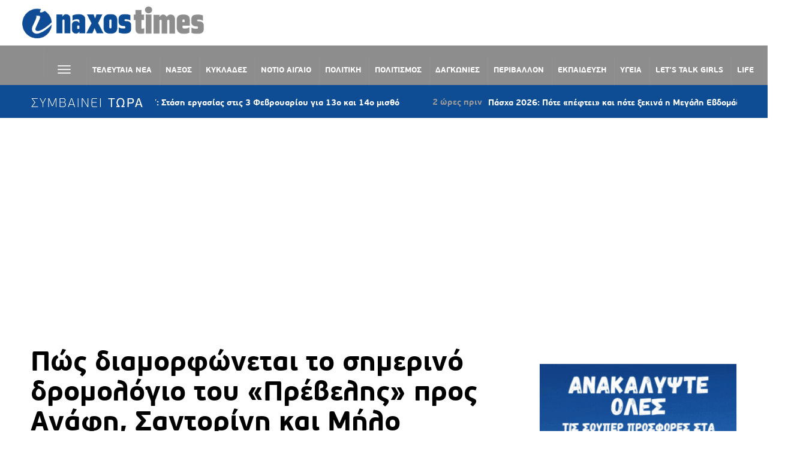

--- FILE ---
content_type: text/html; charset=utf-8
request_url: https://www.google.com/recaptcha/api2/aframe
body_size: 266
content:
<!DOCTYPE HTML><html><head><meta http-equiv="content-type" content="text/html; charset=UTF-8"></head><body><script nonce="ANB7ekkH02yC-CoLWkX2RA">/** Anti-fraud and anti-abuse applications only. See google.com/recaptcha */ try{var clients={'sodar':'https://pagead2.googlesyndication.com/pagead/sodar?'};window.addEventListener("message",function(a){try{if(a.source===window.parent){var b=JSON.parse(a.data);var c=clients[b['id']];if(c){var d=document.createElement('img');d.src=c+b['params']+'&rc='+(localStorage.getItem("rc::a")?sessionStorage.getItem("rc::b"):"");window.document.body.appendChild(d);sessionStorage.setItem("rc::e",parseInt(sessionStorage.getItem("rc::e")||0)+1);localStorage.setItem("rc::h",'1768468402501');}}}catch(b){}});window.parent.postMessage("_grecaptcha_ready", "*");}catch(b){}</script></body></html>

--- FILE ---
content_type: text/css
request_url: https://naxostimes.gr/wp-content/themes/domino/style.css?ver=2.0.5
body_size: 16893
content:
/*********************************************************************************************

Theme Name: Domino Magazine
Theme URI: http://www.wpzoom.com/themes/domino
Version: 2.0.5
Private: true
Author: WPZOOM
Author URI: http://www.wpzoom.com/
License: GNU General Public License v2.0
License URI: http://www.gnu.org/licenses/gpl-2.0.html

The PHP code portions of this WPZOOM theme are subject to the GNU General Public
License, version 2. All images, cascading style sheets, and JavaScript elements are
released under the WPZOOM Proprietary Use License below.

**********************************************************************************************

WARNING! DO NOT EDIT THIS FILE!

To make it easy to update your theme, you should not edit the styles in this file. Instead use
the custom.css file to add your styles. You can copy a style from this file and paste it in
custom.css and it will override the style in this file.

**********************************************************************************************

1. Toolbox CSS
2. Global Styles
3. Header
4. Navigation
5. News Ticker
6. Featured Area
7. Featured Slider
8. Homepage Widgets - Featured Categories
9. Archive Posts
10. Single Post
11. Comments
12. Sidebar
13. Footer

**********************************************************************************************/


/*********************************************************************************************

1. Toolbox CSS  -------------------------  All Theme Files

*********************************************************************************************/


/*! normalize.css v3.0.1 | MIT License | git.io/normalize */
html { font-family: sans-serif; -ms-text-size-adjust: 100%; -webkit-text-size-adjust: 100%; }
body { margin: 0 }
article, aside, details, figcaption, figure, footer, header, hgroup, main, nav, section, summary { display: block }
audio, canvas, progress, video { display: inline-block; vertical-align: baseline; }
audio:not([controls]) { display: none; height: 0; }
[hidden], template { display: none }
a { background: transparent }
a:active, a:hover { outline: 0 }
abbr[title] { border-bottom: 1px dotted }
b, strong { font-weight: bold }
dfn { font-style: italic }
h1 { font-size: 2em; margin: 0.67em 0; }
mark { background: #ff0; color: #000; }
small { font-size: 80% }
sub, sup { font-size: 75%; line-height: 0; position: relative; vertical-align: baseline; }
sup { top: -0.5em }
sub { bottom: -0.25em }
img { border: 0 }
svg:not(:root) { overflow: hidden }
figure { margin: 1em 40px }
hr { -moz-box-sizing: content-box; box-sizing: content-box; height: 0; }
pre { overflow: auto }
code, kbd, pre, samp { font-family: monospace, monospace; font-size: 1em; }
button, input, optgroup, select, textarea { color: inherit; font: inherit; margin: 0; }
button { overflow: visible }
button, select { text-transform: none }
button, html input[type="button"], input[type="reset"], input[type="submit"] { -webkit-appearance: button; cursor: pointer; }
button[disabled], html input[disabled] { cursor: default }
button::-moz-focus-inner, input::-moz-focus-inner { border: 0; padding: 0; }
input { line-height: normal }
input[type="checkbox"], input[type="radio"] { box-sizing: border-box; padding: 0; }
input[type="number"]::-webkit-inner-spin-button, input[type="number"]::-webkit-outer-spin-button { height: auto }
input[type="search"] { -webkit-appearance: textfield; -moz-box-sizing: content-box; -webkit-box-sizing: content-box; box-sizing: content-box; }
input[type="search"]::-webkit-search-cancel-button, input[type="search"]::-webkit-search-decoration { -webkit-appearance: none }
fieldset { border: 1px solid #c0c0c0; margin: 0 2px; padding: 0.35em 0.625em 0.75em; }
legend { border: 0; padding: 0; }
textarea { overflow: auto }
optgroup { font-weight: bold }
table { border-collapse: collapse; border-spacing: 0; }
td, th { padding: 0 }
* { -webkit-box-sizing: border-box; -moz-box-sizing: border-box; box-sizing: border-box; }
*:before, *:after { -webkit-box-sizing: border-box; -moz-box-sizing: border-box; box-sizing: border-box; }
input, button, select, textarea { font-family: inherit; font-size: inherit; line-height: inherit; }
figure { margin: 0 }
img { vertical-align: middle }
hr { border: 0; border-top: 1px solid #ccc; }
.sr-only, .screen-reader-text { position: absolute; width: 1px; height: 1px; margin: -1px; padding: 0; overflow: hidden; clip: rect(0, 0, 0, 0); border: 0; }
p { margin: 0 0 10px }
small { font-size: 85% }
mark { padding: 0.2em }
ul, ol { list-style-position: inside; margin: 0; padding: 0; }
ul ul, ol ol, ul ol, ol ul { margin: 0 }
dl { margin-top: 0; margin-bottom: 20px; }
dt, dd { line-height: 1.42857 }
dt { font-weight: bold }
dd { margin-left: 0 }
blockquote:before, blockquote:after { content: "" }
address { margin-bottom: 20px; font-style: normal; line-height: 1.42857; }
code { padding: 2px 4px; font-size: 90%; color: #c7254e; background-color: #f9f2f4; border-radius: 4px; }
kbd { padding: 2px 4px; font-size: 90%; color: #fff; background-color: #333; border-radius: 2px; box-shadow: inset 0 -1px 0 rgba(0, 0, 0, 0.25); }
pre { display: block; padding: 9.5px; margin: 0 0 10px; font-size: 13px; line-height: 1.42857; word-break: break-all; word-wrap: break-word; color: #333; background-color: #f5f5f5; border: 1px solid #ccc; border-radius: 4px; }
pre code { padding: 0; font-size: inherit; color: inherit; white-space: pre-wrap; background-color: transparent; border-radius: 0; }
.sticky, .bypostauthor { }
.clearfix:before, .clearfix:after { content: " "; display: table; }
.clearfix:after { clear: both }
.clickable { cursor: pointer }

/* Smart clearfix */
.clear, .cleaner { clear: both; height: 0; overflow: hidden; }
.clearfix:before, .clearfix:after { content: ""; display: table; }
.clearfix:after { clear: both; }
.clearfix { zoom: 1; }


/* Headings */
h1, h2, h3, h4, h5, h6 { font-weight: 300; line-height: 1.1; color: #222; margin: 0; }
h1 small, h2 small, h3 small, h4 small, h5 small, h6 small { font-weight: normal; line-height: 1; }
h1 small, h2 small, h3 small { font-size: 65% }
h4 small, h5 small, h6 small { font-size: 75% }
h1 { font-size: 36px }
h2 { font-size: 30px }
h3 { font-size: 24px }
h4 { font-size: 18px }
h5 { font-size: 14px }
h6 { font-size: 12px }


/* Tables */
table {
    border-top: 0;
    margin-bottom: 1.5em;
    position: relative;
    table-layout: fixed;
    width: 100%;
    z-index: 1;
}

table th {
    text-align: left;
}

table tr {
    border-bottom: 1px solid #F0F0F0;
}

table th,
table td {
    font-family: inherit;
    font-size: inherit;
    padding: 12px;
    vertical-align: middle;
}


.floatleft { float: left; }
.floatright { float: right; }
.sticky, .bypostauthor {}

.aligncenter { display: block; clear:both; margin-left: auto; margin-right: auto; }
.alignleft { float: left; margin-right:15px; }
.alignright { float: right; margin-left:15px; }



/* Navigation */
div.navigation {
    text-align: center;
    margin: 0 0 30px;
}

.woocommerce nav.woocommerce-pagination ul {
    padding: 0;
    border: 0;
}

.woocommerce nav.woocommerce-pagination ul li {
    float: none;
    display: inline;
    border: 0;
}

div.navigation a,
.woocommerce nav.woocommerce-pagination ul li a,
.woocommerce nav.woocommerce-pagination ul li span {
    display: inline;
    font-weight: normal;
    padding: 8px 12px;
    line-height: 50px;
    border: 1px solid #dcdcdc;
    min-width: 0;
    border-radius: 2px;
    margin: 0 5px;
}

div.navigation span.current,
.woocommerce nav.woocommerce-pagination ul li span.current {
    padding: 8px 12px;
    color: #fff;
    background: #212425;
    border-radius: 2px;
    margin: 0 5px;
    border: none;
}

.woocommerce nav.woocommerce-pagination ul li a:focus,
.woocommerce nav.woocommerce-pagination ul li a:hover {
    font-weight: normal;
    color: #F47857;
    boder: 1px solid #dcdcdc;
    background: none;
}

div.navigation span.pages {
    margin-right: 10px;
    display: none;
}

div.navigation .alignleft,
div.navigation .alignright {
    margin: 0;
}


/* Forms */

label {
    display: block;
    margin-bottom: 10px;
    font-weight: normal;
}

input, textarea {
    padding: 8px 12px;
    font-family: 'Libre Franklin', sans-serif;
    font-size: 15px;
    font-weight: normal;
    background: white;
    border: 1px solid #e2e2e2;
    width: auto;
    color: #444;
    border-radius: 2px;
    -webkit-transition: 0.2s ease all;
    -o-transition: 0.2s ease all;
    transition: 0.2s ease all;
}

input[type=text],
textarea {
    -webkit-appearance: none;
}

input:focus,
textarea:focus {
    border-color: #ccc;
    outline: 0;
}

button,
input[type=button],
input[type=reset],
input[type=submit] {
    font-family: 'Libre Franklin', sans-serif;
    font-size: 16px;
    font-weight: bold;
    background-color: #F47857;
    border: none;
    color: white;
     -webkit-transition: 0.2s ease all;
    -o-transition: 0.2s ease all;
    transition: 0.2s ease all;
}

button:hover,
input[type=button]:hover,
input[type=reset]:hover,
input[type=submit]:hover {
    cursor: pointer;
    background: #222;
}

@font-face {
    font-family: 'icomoon';
    src:url('fonts/icomoon.eot?a43nr5');
    src:url('fonts/icomoon.eot?#iefixa43nr5') format('embedded-opentype'),
        url('fonts/icomoon.ttf?a43nr5') format('truetype'),
        url('fonts/icomoon.woff?a43nr5') format('woff'),
        url('fonts/icomoon.svg?a43nr5#icomoon') format('svg');
    font-weight: normal;
    font-style: normal;
}


/* Hides navigation links and site footer when infinite scroll is active */
.infinite-scroll .navigation {
    display: none;
}

.infinite-scroll:not(.infinity-end):not(.neverending) #recent-posts {
    margin-bottom: 40px;
    position: relative;
}


.infinite-scroll #infinite-handle {
    left: 0;
    right: 0;

    text-transform: uppercase;
    font-weight: bold;
    font-size: 12px;
    text-align: center;
}

.infinite-scroll #infinite-handle span {
    display: block;
    width: 100%;
    line-height: 50px;
    border-radius: 3px;
    color: #fff;

    font-size: 18px;
    font-weight: bold;
    background-color: #F47857;
    transition: 0.2s ease all;
}


.infinite-scroll #infinite-handle span:hover {
    background: #222;
}

.infinite-scroll #infinite-handle span button {
    -webkit-transition: none;
    -o-transition: none;
    transition: none;
}



/*********************************************************************************************

2. Global Styles

*********************************************************************************************/

body {
    background: #FFFFFF;
    color: #222;
    font-family: 'Libre Franklin',  sans-serif;
    font-size: 16px;
    overflow-x: hidden;
    line-height: 1.7;
    margin: 0;
    padding: 0;
    -webkit-font-smoothing: antialiased;
    -moz-osx-font-smoothing: grayscale;
}

/* Links */
a {
    color: #212425;
    text-decoration: none;
    transition-duration: 0.2s;
}

a:focus {
    outline: none;
}

a:hover,
a:active {
    color: #F47857;
    outline: none;
}

p {
    margin: 0 0 15px;
    padding: 0;
}


.inner-wrap {
    margin: 0 auto;
    max-width: 1400px;
}


.recent-posts .cat-links a {
    line-height: 2.5;
    margin: 1px 8px 0 0;
    font-weight: normal;
    position: relative;
    font-size: 14px;
    color: #000;
    background-color: #fff;
    padding: 4px 8px;
    border: 1px solid #888;
    border-radius: 3px;
    opacity: 0.5;
    transition: all .25s ease-in-out;
}

.recent-posts .cat-links a:after {
    content: '';
    position: absolute;
    top: 0;
    left: 0;
    right: -3px;
    bottom: -3px;
    border: 1px solid #bbb;
    border-top: 0;
    border-left: 0;
    border-radius: 3px;
}

.recent-posts .cat-links a:hover {
    text-decoration: none;
    color: #F47857;
    opacity: 1;
}



/* Boxed Layout */

@media screen and (min-width: 1441px) {

    .wpz_layout_boxed {
        background: #F1F1F1;
    }

    .wpz_layout_boxed .domino_boxed_layout {
        max-width: 1482px;
        margin: 0 auto;
        background: #fff;
        border-right: 1px solid #e4e4e4;
        border-left: 1px solid #e4e4e4;
        -webkit-box-shadow: 0 0 35px rgba(0, 0, 0, 0.1);
        box-shadow: 0 0 35px rgba(0, 0, 0, 0.1);
    }

    .custom-background.wpz_layout_boxed .domino_boxed_layout {
        border: none;
    }

}


.wpz_layout_boxed .domino_boxed_layout {
    background: #fff;
}




@media screen and (min-width: 1241px) {

    /* 1200 style */

    .wpz_width_1200 .inner-wrap,
    .wpz_width_1200 #news-ticker .inner-wrap {
        max-width: 1200px;
        padding: 0;
    }


    .wpz_width_1200 .content-area {
        width: 800px;
    }

    .wpz_width_1200.wpz_layout_boxed {
        background: #F1F1F1;
    }

    .wpz_width_1200.wpz_layout_boxed .domino_boxed_layout {
        max-width: 1282px;
        margin: 0 auto;
        background: #fff;
        border-right: 1px solid #e4e4e4;
        border-left: 1px solid #e4e4e4;
        -webkit-box-shadow: 0 0 35px rgba(0, 0, 0, 0.1);
        box-shadow: 0 0 35px rgba(0, 0, 0, 0.1);

    }

}




/*********************************************************************************************

3. Header  -------------------------  header.php

*********************************************************************************************/


#header {
    padding: 0;
    background: #212425;
}


/* Logo Styles */

.navbar-brand-wpz {
    float: left;
    margin: 35px 25px 35px 0;
}

.navbar-brand-wpz h1 {
    margin: 0;
    font-weight: 600;
    line-height: 1.1;
    font-size: 48px;
}

.navbar-brand-wpz a {
    color: #fff;
}

.navbar-brand-wpz a:hover {
    text-decoration: none;
    color: #F47857;
}

.tagline {
    margin: 10px 0 0;
    color: #666;
}

.adv {
    float:right;
    margin: 30px 0 0;
}

.adv_home {
    margin: 0 0 30px;
    text-align: center;
}

.adv_home img {
    max-width: 100%;
    height: auto;
}

/* Header Social Icons */
.header_social {
    float: right;
    text-align: right;
}

.header_social .widget {
    margin: 0;
}

.header_social .widget h3.title {
    display: none;
}

.header_social .widget .zoom-social-icons-list--no-labels.zoom-social-icons-list--without-canvas {
    margin: 0;
}

.header_social .zoom-social-icons-list--without-canvas .socicon {
    transition: 0.3s ease all;
    color: #fff;
    padding: 5px;
}

.header_social .zoom-social-icons-list .socicon:hover {
    opacity: 0.8;
}



/*********************************************************************************************

4. Navigation

*********************************************************************************************/

/* Menu */
.sf-menu, .sf-menu * { margin: 0; padding: 0; list-style: none; }
.sf-menu li { position: relative }
.sf-menu ul { position: absolute; display: none; top: 100%; left: 0; z-index: 99; }
.sf-menu > li { float: left }
.sf-menu li:hover > ul, .sf-menu li.sfHover > ul { display: block }
.sf-menu a { display: block; position: relative; }
.sf-menu ul ul { top: 0; left: 100%; }
.sf-arrows .sf-with-ul:after { content: "\f347"; display: inline-block; -webkit-font-smoothing: antialiased; font: normal 12px/16px 'dashicons'; vertical-align: middle; margin: 0 0 0 4px; }
.sf-arrows ul .sf-with-ul:after { content: "\f345"; display: inline-block; -webkit-font-smoothing: antialiased; font: normal 12px/22px 'dashicons'; float: right; vertical-align: middle; margin: 0 0 0 4px; }
.sf-arrows ul li > .sf-with-ul:focus:after, .sf-arrows ul li:hover > .sf-with-ul:after, .sf-arrows ul .sfHover > .sf-with-ul:after { border-left-color: white }

.navbar-nav {
    position: relative;
    z-index: 100;
}

.navbar-nav > li {
    margin: 0;
}

.navbar-nav a {
    padding: 8px 30px 8px 0;
    transition: 0.2s ease all;
    font-size: 14px;
    font-weight: bold;
    color: #fff;
}

.navbar-nav a:hover {
    text-decoration: none;
    color: #F47857;
}

.navbar-nav ul {
    font-size: 14px;
    left: 0;
    width: 250px;
    margin-top: 0;
    padding: 0;
    background: #212425;
    border: 1px solid rgba(255,255,255,.05);
}

.navbar-nav ul li {
    border-bottom: 1px solid rgba(255,255,255,.05);
}

.navbar-nav ul li:last-child {
    border-bottom: none;
}

.navbar-nav ul a {
    padding: 7px 15px;
    color: #fff;
    text-transform: none;
    font-weight: 500;
    padding: 5px 15px;
    border: none;
}

.navbar-nav ul a:hover {
    opacity: .8;
    color: #fff;
}

.navbar-nav ul ul {
    right: 100%;
    margin-top: 0px;
}

.navbar-nav ul ul {
    right: 100%;
    -webkit-transform: translate(0, 0);
    -ms-transform: translate(0, 0);
    -o-transform: translate(0, 0);
    transform: translate(0, 0);
    margin-top: -1px;
}


.navbar-nav > .current-menu-item > a,
.navbar-nav > .current_page_item > a,
.navbar-nav > .current-menu-parent > a {
    color: #F47857;
}


/* Top menu */
.top-navbar {
    margin: 0;
    font-size: 12px;
    position: relative;
    border-bottom: 1px solid rgba(255,255,255,.05);
    z-index: 200;
    width: 100%;
}

.top-navbar .navbar-nav {
    float: left;
    width: 80%;
}


.top-navbar .navbar-nav > li > ul {
    font-size: 14px;
    transform: translate(-45px, 0);
    left: 30px;
}

.navbar-nav a:hover {
    text-decoration: none;
}


/* Main Menu */
.main-navbar {
    border-top: 1px solid rgba(255,255,255,.05);
}

.main-navbar > .inner-wrap {
    border-right: 1px solid rgba(255,255,255,.05);
}

.main-navbar .sf-arrows .sf-with-ul:after {
    margin: 0 0px 0 4px;
}

.top-navbar:before,
.top-navbar:after,
.main-navbar:before,
.main-navbar:after {
    content: " ";
    display: table;
}

.top-navbar:after,
.main-navbar:after {
    clear: both
}


.main-navbar .navbar-nav > li:last-child {
    padding-right: 0;
}

.main-navbar .navbar-nav > li > a {
    font-family: "Roboto Condensed", sans-serif;
    font-size: 16px;
    /*text-transform: uppercase;*/
}

.main-navbar .navbar-nav a {

    padding: 10px 20px;
    border-left: 1px solid rgba(255,255,255,.05);
}

.main-navbar .navbar-nav ul a {
    border: none;
    line-height: 1.5;
    font-weight: 600;
}


.main-navbar .navbar-nav > .current-menu-item > a,
.main-navbar .navbar-nav > .current_page_item > a,
.main-navbar .navbar-nav > .current-menu-parent > a,
.main-navbar .navbar-nav > .current_page_parent > a {
    background: #F47857;
    color: #fff;
}




/* Mobile Menu Icons */
.navbar-toggle {
    display: none;
    position: relative;
    float: left;
    margin: 15px 0 15px 0;
}


.navbar-toggle .icon-bar {
    display: block;
    width: 30px;
    height: 2px;
    background: #fff;
    border-radius: 1px;
}

.navbar-toggle:hover .icon-bar {
    background: #eee;
}

.navbar-toggle .icon-bar + .icon-bar {
    margin-top: 6px
}

#menu-top-slide:not( .mm-menu ),
#menu-main-slide:not( .mm-menu ) {
   display: none;
}


/* WooCommerce Cart Icon */

a.cart-button:before {
    content: "\f174";
    display: inline-block;
    -webkit-font-smoothing: antialiased;
    font: normal 20px/24px 'dashicons';
    vertical-align: top;
    margin: 0 8px 0 0;
}

a.cart-button {
    display: block;
}



/* Navbar Search Form */
.sb-search {
    position: relative;
    float: right;
    margin: 5px 12px 0;
    z-index: 200;
    width: 40px;
    height: 40px;
}

.sb-search .sb-search-input {
    position: absolute;
    top: 0;
    right: 0;
    border: none;
    outline: none;
     width: 20px;
    height: 19px;
    margin: 0;
    z-index: 10;
    padding: 10px 65px 10px 15px;
    font-family: inherit;
    font-size: 14px;
    color: #fff;
    visibility:hidden;
    opacity:0;
    border: none;
    border-radius: 50px;
    -webkit-transition: width 0.3s;
    -moz-transition: width 0.3s;
    transition: width 0.3s;
    -webkit-backface-visibility: hidden;
    -webkit-transition: 0.2s ease all;
    -o-transition: 0.2s ease all;
    transition: 0.2s ease all;
    background: #33383A;
    -webkit-transition: width 0.6s,
    border-radius 0.6s,
    background 0.6s;
    transition: width 0.6s, border-radius 0.6s, background 0.6s;
}

.sb-search input[type="search"].sb-search-input {
    -webkit-appearance: none;
}

.sb-search .sb-search-input::-webkit-input-placeholder {
    color: #EFF4F7;
}

.sb-search .sb-search-input:-moz-placeholder {
    color: #EFF4F7;
}

.sb-search .sb-search-input::-moz-placeholder {
    color: #EFF4F7;
}

.sb-search .sb-search-input:-ms-input-placeholder {
    color: #EFF4F7;
}

.sb-search .sb-icon-search,
.sb-search .sb-search-submit  {
    width: 40px;
    height: 40px;
    display: block;
    position: absolute;
    right: 0;
    top: 0;
    padding: 0;
    margin: 0;
    line-height: 40px;
    text-align: center;
    cursor: pointer;
}

.sb-search .sb-search-submit {
    background: #fff; /* IE needs this */
    -ms-filter: "progid:DXImageTransform.Microsoft.Alpha(Opacity=0)"; /* IE 8 */
    filter: alpha(opacity=0); /* IE 5-7 */
    opacity: 0;
    color: #363940;
    border: none;
    outline: none;
    z-index: -1;
}

.sb-search .sb-icon-search {
    color: #fff;
    background: #212425;
    z-index: 90;
    font-size: 14px;
    font-family: 'icomoon';
    speak: none;
    font-style: normal;
    font-weight: normal;
    font-variant: normal;
    text-transform: none;
    -webkit-font-smoothing: antialiased;
     -webkit-transition: 0.2s ease all;
    -o-transition: 0.2s ease all;
    transition: 0.2s ease all;
    border-radius: 50px;
}

.sb-search .sb-icon-search:hover {
    background: #33383A;
}

.sb-search .sb-icon-search:before {
    content: "\e600";
}

.sb-search.sb-search-open .sb-icon-search:before {
     color: #fff;
}

/* Open state */
.sb-search.sb-search-open,
.no-js .sb-search {

}

.sb-search.sb-search-open .sb-search-input {
    visibility: visible;
    opacity: 1;
    width: 200px;
    -webkit-transition: width 0.6s cubic-bezier(0, 1.22, 0.66, 1.39), border-radius 0.6s, background 0.6s;
    transition: width 0.6s cubic-bezier(0, 1.22, 0.66, 1.39), border-radius 0.6s, background 0.6s;
}


.sb-search.sb-search-open .sb-icon-search,
.no-js .sb-search .sb-icon-search {
    background: none;
    z-index: 11;
}

.sb-search.sb-search-open .sb-search-submit,
.no-js .sb-search .sb-search-submit {
    z-index: 90;
}



/*********************************************************************************************

5. News Ticker

*********************************************************************************************/

#news-ticker {
    padding: 10px 0 16px;
    background: #1E2122;
    border-top: 1px solid rgba(255,255,255,.05);
    color: #f9f9f9;
    font-size: 16px;
}

#news-ticker .inner-wrap {
    width: 100%;
    max-width: 1400px;
    height: 30px;
}

#news-ticker h3,
#news-ticker dt,
#news-ticker dd {
    line-height: 35px;
}

#news-ticker h3 {
    margin: 0 28px 0 0;
    float: left;
    font-family: 'Roboto Condensed', sans-serif;
    font-size: 16px;
    font-weight: bold;
    color: #F47857;
    text-transform: uppercase;
}

#news-ticker .news-ticker-container {
    overflow: hidden;
}

#news-ticker dl {
    display: none;
    margin: 0;
}

#news-ticker .caroufredsel_wrapper dl {
    display: block;
}

#news-ticker dt, #news-ticker dd {
    display: block;
    float: left;
    margin: 0 5px;
    font-weight: 300;
}

#news-ticker dt {
    color: #999;
    font-size: 14px;
}

#news-ticker dd {
    margin-right: 50px;
}

#news-ticker dd a {
    color: #fff;
    font-weight: bold;
}

#news-ticker dd a:hover {
    color: #F47857;
    text-decoration: none;
}



/*********************************************************************************************

6. Featured Area

*********************************************************************************************/

.featured_area {
	background: #f6f6f4;
	border-bottom: 1px solid #d9d9d9;
	padding: 40px 0 10px;
}


/* Slider Widget */
.slider_widgets {
    /*float: right;*/
    /*width: 50%;*/
    margin-bottom: 20px;
}

.slider_widgets .widget {
    margin: 0;
    /*float: left;*/
    display: inline-block;
    width: 50%;
    vertical-align: top;
}

.post-thumb .featured-thumb img{
    height: 462px;
}

/* Video Area */
.video-area {
    padding: 50px 0 20px;
    background: #212425;
    color: #B6B6B6;
}

.video-area .wpzoom-featured-cat h3.entry-title a {
    color: #fff;
}

.video-area .wpzoom-featured-cat h3.entry-title a:hover {
    color: #F47857;
}

.video-area a {
    color: #fff;
}

.video-area a:hover {
    color: #F47857;
}


/*********************************************************************************************

7. Featured Slider

*********************************************************************************************/

#slider {
    margin: 0 0 40px;
    overflow: hidden;
    position: relative;
    width: 50%;
    float: left;
    box-sizing: border-box;
    border-right: 2px solid #fff;
}

.empty-slider a,
#slider .more_link {
    color: #7bdeff;
}

.empty-slider {
    margin: 60px auto 40px;
    padding: 50px 15px;
    color: #fff;
    background: #222;
}

#slider .slides {
    white-space: nowrap;
    overflow: hidden;
    background: #212425;
    height: 460px;
}

#slider .slide {
    position: relative;
    display: inline-block;
    white-space: normal;
    width: 100%;
    height: 460px;
    text-align: center;
    background-color: black;
    background-repeat: no-repeat;
    background-position: center center;
    background-size: cover;
    -moz-transform-style: preserve-3d;
    -webkit-transform-style: preserve-3d;
    transform-style: preserve-3d;
}

#slider .flickity-enabled .slide {
    display: block;
}

#slider .flickity-viewport {
    cursor: move;
    cursor: -webkit-grab;
    cursor: grab;
}

#slider .flickity-viewport.is-pointer-down {
    cursor: -webkit-grabbing;
    cursor: grabbing;
}

.flickity-prev-next-button {
    display: block;
    position: absolute;
    z-index: 100;
    top: 45%;
    height: 40px;
    width: 40px;
    background: none;
    padding: 0;
    transition: all 0.3s ease-out;
    border: 2px solid #fff;
}

.flickity-prev-next-button:hover { opacity: 1; background: #fff }
.flickity-prev-next-button.previous { left: 15px;   }
.flickity-prev-next-button.next { right: 15px;  }

.flickity-prev-next-button svg {
    position: absolute;
    left: 28%;
    top: 28%;
    width: 40%;
    height: 40%;
}

.flickity-prev-next-button path {
     fill: white;
}

.flickity-prev-next-button:hover path {
     fill: #222;
}

#slider .slider-direction-nav a:focus { outline: 0; }
#slider .slider-direction-nav a:hover,
#slider .slider-direction-nav a:active { opacity: 1; }

.slides li .slide-overlay {
    position: absolute;
    top: 0;
    right: 0;
    bottom: 0;
    left: 0;
    background-image: -webkit-linear-gradient(top, rgba(0, 0, 0, 0.2) 60%, rgba(0, 0, 0, 0.3) 100%);
    background-image: -o-linear-gradient(top, rgba(0, 0, 0, 0.2) 60%, rgba(0, 0, 0, 0.3) 100%);
    background-image: linear-gradient(to bottom, rgba(0, 0, 0, 0.2) 60%, rgba(0, 0, 0, 0.3) 100%);
    background-repeat: repeat-x;
    color: #ffffff;
}

.slides li .slide-header {
    position: absolute;
    bottom: 30%;
    margin: 0 13%;
    width: 74%;
}

.slides li h3 {
    color: #fff;
    font-size: 34px;
    line-height: 1.4;
    font-weight: bold;
    margin: 0 0 15px;
    text-shadow: 0 0 4px rgba(0, 0, 0, 0.3);
}

.slides li h3 a {
    color: #fff;
}

.slides li h3 a:hover {
    text-decoration: none;
    color: #fff;
    border-bottom: 1px solid rgba(255,255,255,0.5);
}

.slides li .entry-meta {
    color: #fff;
}

.slides li .entry-meta a {
    color: #fff;
    padding-bottom: 4px;
    border-bottom: 1px solid rgba(255,255,255,0.2);
}

.slides li .entry-meta a:hover {
    color: #fff;
    border-bottom: 1px solid rgba(255,255,255,0.4);
}


.slides:after {
    clear: both;
    content: ".";
    display: block;
    height: 0;
    line-height: 0;
    visibility: hidden;
}


/* ---- page dots ---- */
.flickity-page-dots {
    position: absolute;
    width: 100%;
    bottom: 25px;
    padding: 0;
    margin: 0;
    list-style: none;
    text-align: center;
    line-height: 1;
}

.flickity-rtl .flickity-page-dots {
    direction: rtl;
}

.flickity-page-dots .dot {
    display: inline-block;
    width: 10px;
    height: 10px;
    margin: 0 5px;
    background: #fff;
    border-radius: 50%;
    filter: alpha(opacity=45);
    /* IE8 */
    opacity: 0.45;
    cursor: pointer;
}

.flickity-page-dots .dot.is-selected {
    filter: alpha(opacity=100);
    /* IE8 */
    opacity: 1;
}


/*********************************************************************************************

8. Homepage Widgets - Featured Categories

*********************************************************************************************/


/* Styles for Posts from Widgets */
.post-thumb img {
    max-width: 100%;
    height: auto;
}

.post-item {
    position: relative;
    margin: 0;
    overflow: hidden;
}


.post-item .background-overlay {
    background: -moz-linear-gradient(top,  rgba(0,0,0,0) 16%, rgba(0,0,0,0) 60%, rgba(0,0,0,0.5) 100%); /* FF3.6+ */
    background: -webkit-gradient(linear, left top, left bottom, color-stop(16%,rgba(0,0,0,0)), color-stop(60%,rgba(0,0,0,0)), color-stop(100%,rgba(0,0,0,0.5))); /* Chrome,Safari4+ */
    background: -webkit-linear-gradient(top,  rgba(0,0,0,0) 16%,rgba(0,0,0,0) 60%,rgba(0,0,0,0.5) 100%); /* Chrome10+,Safari5.1+ */
    background: -o-linear-gradient(top,  rgba(0,0,0,0) 16%,rgba(0,0,0,0) 60%,rgba(0,0,0,0.5) 100%); /* Opera 11.10+ */
    background: -ms-linear-gradient(top,  rgba(0,0,0,0) 16%,rgba(0,0,0,0) 60%,rgba(0,0,0,0.5) 100%); /* IE10+ */
    background: linear-gradient(to bottom,  rgba(0,0,0,0) 16%,rgba(0,0,0,0) 60%,rgba(0,0,0,0.5) 100%); /* W3C */
    filter: progid:DXImageTransform.Microsoft.gradient( startColorstr='#00000000', endColorstr='#80000000',GradientType=0 ); /* IE6-9 */
    position: absolute;
    opacity: 1;
    top: 0;
    right: 0;
    bottom: 0;
    left: 0;
    z-index: 20;
    border-color: #fff;
    border-style: solid;
    border-width: 0 2px 2px 0;
}


.video-area .post-item .background-overlay {
    border-color: #212425;
}


.post-item .post-thumb {
    margin: 0;
    position: relative;
    background: #000;
    transition: transform 0.3s ease, opacity 0.3s;
    -webkit-transition: -webkit-transform 0.3s ease, opacity 0.3s;
}


.post-item .post-thumb img {
    opacity: .9;
    transition: transform 0.3s ease, opacity 0.3s;
    -webkit-transition: -webkit-transform 0.3s ease, opacity 0.3s;
    transition-timing-function: ease !important;
}

@media (min-width: 900px) {

.post-item:hover .post-thumb {
    transform: scale3d(1.1, 1.1, 1);
    -webkit-transform: scale3d(1.1, 1.1, 1);
    -moz-transform: scale3d(1.1, 1.1, 1) rotate(0.02deg);
}

.post-item:hover .post-thumb img {
    opacity: .6;
}

}

.post-item .post-item-content {
    z-index: 21;
}

.post-item:hover .entry-title {
    bottom: 17%;
}

.post-item .entry-title {
    position: absolute;
    bottom: 7%;
    left: 0;
    z-index: 21;
    font-size: 20px;
    font-weight: bold;
    line-height: 1.2;
    max-width: 90%;
    transition: all .2s ease;
    margin-left: 15px;
    color: #fff;
    text-shadow: 0 0 2px rgba(0, 0, 0, 0.3);
}


.post-item .entry-meta {
    visibility: hidden;
    opacity: 0;
    position: absolute;
    min-height: 50px;
    padding: 30px 0 10px;
    width: 100%;
    bottom: 0;
    left: 0;
    color: #ffffff;
    margin: 0;
    z-index: 23;
    transition: all .5s ease;
}

.post-item:hover .entry-meta {
    visibility: visible;
    opacity: .8;
    color: #fff;
}

.post-item .entry-meta span {
    float: right;
    margin: 0 15px;
    color: #fff;
}

.post-item .entry-meta span.cat-links,
.post-item .entry-meta span.comments-link {
    float: left;
}

.post-item .entry-meta span + span:before {
    display: none;
}



/* Featured Category Widget */
.wpzoom-featured-cat  {
    margin: 0 0 40px;
    font-size: 0;
}


.featured_category_2col {
    display: inline-block;
    vertical-align: top;
    font-size: 0;
    width: 48.5%;
    margin: 0 3% 0 0;
}

.featured_category_2col:nth-child(2) {
    margin-right: 0;
}


.featured_category_2col .featured-style-style_text {
    padding: 0;
    border: none;
}

.wpzoom-featured-cat .featured_category_2col > div {
    float: none;
}

.featured_category_2col .feat-cat_small_list {
    margin: 30px 0 0;
    overflow: hidden;
}

.featured_category_2col .feat-cat_small_list li {
    display: block;
    width: 100%;
    margin: 0 0 25px;
    overflow: hidden;
}

.featured_category_2col .feat-cat_small_list li:last-child {
    margin: 0;
}

.featured_category_2col .feat-cat_small_list h3.entry-title {
    font-size: 18px;
}

.featured_category_2col .feat-cat_small_list .post-thumb {
    max-width: 35.9%;
    float: left;
    margin: 0 20px 0 0;
}

.right_col_posts .post_content,
.feat-cat_small_list .post-content {
    overflow: hidden;
}


.widget.wpzoom-featured-cat h3.title {
    margin-bottom: 0;
    background: none;
    padding: 0;
    font-size: 16px;
    text-transform: uppercase;
    font-family: "Roboto Condensed";
}

.wpzoom-featured-cat h3.title a {
    color: #fff;
    background-color: #212425;
    padding: 8px 15px 7px;
    line-height: 33px;
}

.wpzoom-featured-cat h3.entry-title {
    line-height: 1.3;
    font-size: 22px;
    font-weight: bold;
}

.wpzoom-featured-cat .featured-style-style_text h3.entry-title {
    margin-bottom: 10px;
    line-height: 1.3;
    font-weight: bold;
}

.wpzoom-featured-cat h3.title:hover {
    opacity: .8;
}

.widget h3.title-color-blue,
.wpzoom-featured-cat h3.title-color-blue a {
    background-color: #1C99E4;
}

.widget h3.title-color-red,
.wpzoom-featured-cat h3.title-color-red a {
    background-color: #ee4444;
}

.widget h3.title-color-green,
.wpzoom-featured-cat h3.title-color-green a {
    background-color: #22BB66;
}

.widget h3.title-color-black,
.wpzoom-featured-cat h3.title-color-black a {
    background-color: #212425;
}

.widget h3.title-color-orange,
.wpzoom-featured-cat h3.title-color-orange a {
    background-color: #F47857;
}

.widget h3.title-color-purple,
.wpzoom-featured-cat h3.title-color-purple a {
    background-color: #733FD8;
}

.wpzoom-featured-cat img {
    max-width: 100%;
    height: auto;
}

.wpzoom-featured-cat p {
    font-size: 14px;
    line-height: 1.8;
    margin: 0;
}

.wpzoom-featured-cat .post {
    float: left;
}

.featured-style-style_text .post-thumb {
    margin: 0 0 20px;
}

.featured-style-style_text {
    padding: 0 0 40px;
    margin: 0 0 10px;
    border-bottom: 1px solid #eee;
    overflow: hidden;
}

.video-area .featured-style-style_text {
    border-bottom: 1px solid rgba(255,255,255,.2);
}

.home .content-area > div:last-child .featured-style-style_text,
.video-area .inner-wrap > div:last-child .featured-style-style_text  {
    border: none;
    padding: 0;
}


/* 1 Post */
.wpzoom-featured-cat .featured-grid-1 > div {
    width: 100%;
    float: none;
}


/* 2 Posts */
.wpzoom-featured-cat .featured-grid-2 > div {
    width: 50%;
}


.wpzoom-featured-cat .featured-grid-2.featured-style-style_text > div {
    width: 48%;
    display: inline-block;
    vertical-align: top;

}

.wpzoom-featured-cat .featured-grid-2.featured-style-style_text > div:nth-child(2) {
    margin-left: 4%;
}



/* 3 Posts */
.wpzoom-featured-cat .featured-grid-3 > div {
    width: 33.3333%;
}

.wpzoom-featured-cat .featured-grid-3 > div h3.entry-title {
    font-size: 18px;
}


.wpzoom-featured-cat .featured-grid-3.featured-style-style_text > div {
    width: 31.5%;
    display: inline-block;
    vertical-align: top;

}

.wpzoom-featured-cat .featured-grid-3.featured-style-style_text > div:nth-child(2) {
    margin-left: 2.75%;
    margin-right: 2.75%;
}


/* 4 Posts */

.wpzoom-featured-cat .featured-grid-4.featured-style-style_block > div {
    width: 50%;
}

.wpzoom-featured-cat .featured-grid-4.featured-style-style_text {
    font-size: 0;
}

.wpzoom-featured-cat .featured-grid-4.featured-style-style_text > div:first-child {
    width: 50%;
    float: left;
    margin-right: 2.66666%;
}

.wpzoom-featured-cat .featured-grid-4.featured-style-style_text .post,
.wpzoom-featured-cat .featured-grid-5.featured-style-style_text .post {
    width:100%;
    float: none;
    margin-bottom: 10px;
    overflow: hidden;
}

.right_col_posts {
    width: 47% !important;
    float: right;
}

.wpzoom-featured-cat .featured-grid-4.featured-style-style_text > div:not(:first-child) .post-thumb {
    max-width: 35.9%;
    float: left;
    margin: 0 20px 20px 0;
}


.wpzoom-featured-cat .featured-grid-4.featured-style-style_text > div:not(:first-child) .post_content > p {
    display: none;
}

.wpzoom-featured-cat .featured-grid-4.featured-style-style_text > div::not(:first-child) {
    margin-right: 0;
}

.wpzoom-featured-cat .featured-grid-4.featured-style-style_text > div:first-child h3.entry-title  {
    font-size: 24px;
}

.wpzoom-featured-cat .featured-grid-4.featured-style-style_text > div h3.entry-title {
    font-size: 18px;
}


/* 5 Posts */
.wpzoom-featured-cat .featured-grid-5 > div:nth-child(1),
.wpzoom-featured-cat .featured-grid-5 > div:nth-child(2) {
    width: 50%;
}

.wpzoom-featured-cat .featured-grid-5 > div {
    width: 33.33333%;
}


.wpzoom-featured-cat .featured-grid-5 > div:nth-child(3) h3.entry-title,
.wpzoom-featured-cat .featured-grid-5 > div:nth-child(4) h3.entry-title,
.wpzoom-featured-cat .featured-grid-5 > div:nth-child(5) h3.entry-title {
    font-size: 22px;
}



.wpzoom-featured-cat .featured-grid-5.featured-style-style_text {
    font-size: 0;
}

.wpzoom-featured-cat .featured-grid-5.featured-style-style_text > div:first-child {
    width: 50%;
    float: left;
    margin-right: 2.66666%;
}



.wpzoom-featured-cat .featured-grid-5.featured-style-style_text > div:not(:first-child) .post-thumb {
    max-width: 35.9%;
    float: left;
    margin: 0 20px 20px 0;
}


.wpzoom-featured-cat .featured-grid-5.featured-style-style_text > div:not(:first-child) .post_content > p {
    display: none;
}

.wpzoom-featured-cat .featured-grid-5.featured-style-style_text > div::not(:first-child) {
    margin-right: 0;
}

.wpzoom-featured-cat .featured-grid-5.featured-style-style_text > div:first-child h3.entry-title  {
    font-size: 24px;
}

.wpzoom-featured-cat .featured-grid-5.featured-style-style_text > div h3.entry-title {
    font-size: 18px;
}

/* 6 Posts */
.wpzoom-featured-cat .featured-grid-6 > div {
    width: 33.3333%;
}

.wpzoom-featured-cat .featured-grid-6 > div h3.entry-title {
    font-size: 20px;
}


.wpzoom-featured-cat .featured-grid-6.featured-style-style_text {
    font-size: 0;
}

.wpzoom-featured-cat .featured-grid-6.featured-style-style_text > div {
    float: none;
    display: inline-block;
    vertical-align: top;
    width: 31.5%;
}

.wpzoom-featured-cat .featured-grid-6.featured-style-style_text > div:nth-child(-n+3) {
    margin-bottom: 30px;
}

.wpzoom-featured-cat .featured-grid-6.featured-style-style_text > div:nth-child(2),
.wpzoom-featured-cat .featured-grid-6.featured-style-style_text > div:nth-child(5) {
    margin-left: 2.75%;
    margin-right: 2.75%;
}



/* Widget area on the right to slider */

.slider_widgets .widget.wpzoom-featured-cat {
    margin: 0;
}

.slider_widgets .wpzoom-featured-cat .featured-grid-2 > div {
    width: 100%;
    float: none;
    max-height: 231px;
    overflow: hidden;
}


.slider_widgets .widget.wpzoom-featured-cat  .post-item .background-overlay {
}

.slider_widgets .wpzoom-featured-cat .featured-grid-2 > div .post-thumb img {
    height: 231px;
    width: auto;
}

.slider_widgets .wpzoom-featured-cat .featured-grid-2 > div h3.entry-title {
    font-size: 20px;
}




/* Carousel widget */
.widget.carousel-slider,
.site-widgetized-section .widgets .widget.carousel-slider {
    margin: 0 0 30px;
    padding: 0;
    position: relative;
}


.carousel_widget_wrapper {
    overflow: hidden;
}

.flickity-enabled {
    position: relative;
}


.widget.carousel-slider h3.title {
    margin-bottom: 0;
    padding: 0 15px;
    line-height: 33px;
    font-size: 16px;
    color: #fff;
    font-weight: bold;
    text-transform: uppercase;
    display: inline-block;
    font-family: "Roboto Condensed";
}


.carousel-slider .slides {
    white-space: nowrap;
    overflow: hidden;
}


.carousel-slider .post-item {
    margin: 0;
    width: 350px;
    vertical-align: top;
    display: inline-block;
}

.carousel-slider .flickity-enabled .post-item {
    width: 350px;
    box-sizing: border-box;
}

.carousel_widget_wrapper > div {
    opacity: 0;
    visibility:hidden;
    transition: opacity .3s ease-in;
}

.carousel_widget_wrapper > div .post-item {
    display: none;
}

.carousel_widget_wrapper > .flickity-enabled {
    opacity: 1;
    visibility:visible;
}

.carousel_widget_wrapper > .flickity-enabled .post-item {
    display: inline-block;
}


.carousel-slider .flickity-prev-next-button {
    top: 90px;
}


@-webkit-keyframes stretchdelay {
    0%, 40%, 100% { -webkit-transform: scaleY(0.4); }
    20% { -webkit-transform: scaleY(1); }
}

@keyframes stretchdelay {
    0%, 40%, 100% { transform: scaleY(0.4); -webkit-transform: scaleY(0.4); }
    20% { transform: scaleY(1); -webkit-transform: scaleY(1); }
}

.carousel-slider .spinner {
    margin: 100px auto;
    width: 50px;
    height: 30px;
    text-align: center;
    font-size: 10px;
}

.carousel-slider .spinner > div {
    background-color: #eaeaea;
    height: 100%;
    width: 6px;
    display: inline-block;
    -webkit-animation: stretchdelay 1.2s infinite ease-in-out;
    -o-animation: stretchdelay 1.2s infinite ease-in-out;
    animation: stretchdelay 1.2s infinite ease-in-out;
}
.carousel-slider .spinner .rect2 { -webkit-animation-delay: -1.1s; animation-delay: -1.1s; }
.carousel-slider .spinner .rect3 { -webkit-animation-delay: -1s; animation-delay: -1s; }
.carousel-slider .spinner .rect4 { -webkit-animation-delay: -0.9s; animation-delay: -0.9s; }
.carousel-slider .spinner .rect5 { -webkit-animation-delay: -0.8s; animation-delay: -0.8s; }



/*********************************************************************************************

9. Archive Posts

*********************************************************************************************/

#main {
    padding: 40px 0 0;
    position: relative;
}

#main > .inner-wrap {
    position: relative;
}


.content-area {
    width: 1000px;
    float: left;
}

.full-width .content-area {
    width: 100%;
    float: none;
}

.section-title {
    margin: 0;
    font-size: 16px;
    text-transform: uppercase;
    font-weight: bold;
    display: inline-block;
    color: #fff;
    background-color: #212425;
    padding: 0 15px;
    line-height: 33px;
    font-family: "Roboto Condensed";
}


.section-title:before,
.section-title:after { content: " "; display: table; }
.section-title:after { clear: both; }


.archive-title {
    font-size: 34px;
    margin: 10px 0 40px;
    padding: 0 0 20px;
    letter-spacing: -1px;
    font-weight: bold;
    border-bottom: 4px solid #eee;
}

.category_description {
    margin: -20px 0 40px;
    font-size: 14px;
}

.recent-posts {
    font-size: 0;
}

.recent-posts .post:before,
.recent-posts .post:after { content: " "; display: table; }
.recent-posts .post:after { clear: both; }

.recent-posts .post,
.recent-posts .type-page {
    margin-bottom: 30px;
}

.recent-posts .post,
.recent-posts .type-page {
    padding: 0 0 40px;
    margin: 0 0 60px;
    border-bottom: 4px solid #eee;
    position: relative;
    overflow: hidden;
}

.recent-posts .post:last-child,
.recent-posts .type-page:last-child {
    border: none;
    padding: 0;
}


/* Grid View */

.grid_posts .recent-posts .post,
.grid_posts .recent-posts .type-page {
    padding: 0;
    margin: 0 2.666% 40px 0;
    border: none;
    position: relative;
    overflow: hidden;
    width: 23%;
    display: inline-block;
    vertical-align: top;
}

.grid_posts .recent-posts .post:nth-child(4n+4),
.grid_posts .recent-posts .type-page:nth-child(4n+4) {
    margin-right: 0;
}

.recent-posts > article:nth-of-type(4n+4) {
    margin-right: 0;
}

.grid_posts .recent-posts .post-thumb {
    margin: 0 0 15px;
    max-width: 100%;
    float: none;
}

.grid_posts .recent-posts .entry-title {
    font-size: 24px;
}

.grid_posts .cat-links {
    margin-bottom: 10px;
    display: block;
}

.recent-posts .type-page .entry-meta {
    display: none;
}

.recent-posts .post-thumb {
    margin: 0 25px 0 0;
    max-width: 38%;
    float: left;
}

.post-thumb img {
    max-width: 100%;
    height: auto;
}

.recent-posts .entry-body {
    overflow: hidden;
}

.recent-posts .entry-title,
.woocommerce ul.products li.product h3 {
    margin: 0 0 10px;
    font-size: 28px;
    font-weight: 700 !important;
    line-height: 1.4;
}

.woocommerce ul.products li.product a:hover h3 {
    color: #F47857;
}

.entry-content:before,
.entry-content:after { content: " "; display: table; }
.entry-content:after { clear: both; }

.recent-posts .entry-content {
    font-size: 14px;
    line-height: 1.8;
}

.entry-content p {
    margin-bottom: 10px;
}


.entry-content img {
    max-width: 100%;
    height: auto;
}

.entry-meta {
    margin-bottom: 15px;
    color: #999;
    font-size: 14px;
}

.entry-meta span:not(.cat-links) + span:before {
    content: " / ";
    color: #aaa;
    margin: 0 2px;
    font-style: normal;
    opacity: .5;
}


.cat-links {
    margin: 0 0 10px;
}

.more-link,
.more_link {
    display: table;
    margin: 20px 0 0;
}


.readmore_button {
    font-size: 16px;
    font-weight: 600;
    margin: 15px 0 30px;
}

.readmore_button a,
.woocommerce #respond input#submit,
.woocommerce a.button,
.woocommerce button.button:not(.alt),
.woocommerce input.button {
    display: inline-block;
    font-size: 16px;
    line-height: 2;
    margin: 1px 4px 0 0;
     position: relative;
    color: #000;
    background-color: #fff;
    padding: 2px 15px;
    border: 1px solid #aaa;
    -webkit-border-radius: 3px;
    -moz-border-radius: 3px;
    border-radius: 3px;
    transition: all .25s ease-in-out;
    -moz-transition: all .25s ease-in-out;
    -webkit-transition: all .25s ease-in-out;
}

.readmore_button a:after,
.woocommerce #respond input#submit:after,
.woocommerce a.button:after,
.woocommerce button.button:not(.alt):after,
.woocommerce input.button:after {
    content: '';
    position: absolute;
    top: 0;
    left: 0;
    right: -3px;
    bottom: -3px;
    border: 1px solid #ccc;
    border-top: 0;
    border-left: 0;
    -webkit-border-radius: 3px;
    -moz-border-radius: 3px;
    border-radius: 3px;
}

.readmore_button a:hover,
.woocommerce #respond input#submit:hover,
.woocommerce a.button:hover,
.woocommerce button.button:not(.alt):hover,
.woocommerce input.button:hover {
    text-decoration: none;
    color: #F47857;
    opacity: 1;
    background: transparent;
}

.woocommerce button.button.alt {
    font-size: 16px;
    font-weight: bold;
    background-color: #F47857;
    border: none;
    color: white;
    -webkit-transition: 0.2s ease all;
    -o-transition: 0.2s ease all;
    transition: 0.2s ease all;
}

.woocommerce button.button.alt:hover, .woocommerce button.button.alt:focus {
    background-color: #222;
}

.woocommerce .quantity .qty {
    padding-top: 4px;
    padding-bottom: 4px;
}



.woocommerce #respond input#submit.alt.disabled, .woocommerce #respond input#submit.alt.disabled:hover, .woocommerce #respond input#submit.alt:disabled, .woocommerce #respond input#submit.alt:disabled:hover, .woocommerce #respond input#submit.alt:disabled[disabled], .woocommerce #respond input#submit.alt:disabled[disabled]:hover, .woocommerce a.button.alt.disabled, .woocommerce a.button.alt.disabled:hover, .woocommerce a.button.alt:disabled, .woocommerce a.button.alt:disabled:hover, .woocommerce a.button.alt:disabled[disabled], .woocommerce a.button.alt:disabled[disabled]:hover, .woocommerce button.button.alt.disabled, .woocommerce button.button.alt.disabled:hover, .woocommerce button.button.alt:disabled, .woocommerce button.button.alt:disabled:hover, .woocommerce button.button.alt:disabled[disabled], .woocommerce button.button.alt:disabled[disabled]:hover, .woocommerce input.button.alt.disabled, .woocommerce input.button.alt.disabled:hover, .woocommerce input.button.alt:disabled, .woocommerce input.button.alt:disabled:hover, .woocommerce input.button.alt:disabled[disabled], .woocommerce input.button.alt:disabled[disabled]:hover {
    background-color: #F47857;
}

.woocommerce #content table.cart td.actions .input-text, .woocommerce table.cart td.actions .input-text, .woocommerce-page #content table.cart td.actions .input-text, .woocommerce-page table.cart td.actions .input-text {
    width: 180px;
}

.woocommerce .cart .button, .woocommerce .cart input.button {
    padding: 8px 15px;
}

.woocommerce #respond input#submit.alt, .woocommerce a.button.alt, .woocommerce button.button.alt, .woocommerce input.button.alt {
    background-color: #222;
    border:none;
}

.woocommerce #respond input#submit.alt:hover, .woocommerce a.button.alt:hover, .woocommerce button.button.alt:hover, .woocommerce input.button.alt:hover {
    background: #F47857;
}

#add_payment_method #payment ul.payment_methods li, .woocommerce-checkout #payment ul.payment_methods li {
    list-style-type: none;
}

#add_payment_method #payment ul.payment_methods li label,
.woocommerce-checkout #payment ul.payment_methods li label {
    display: inline;
}


.woocommerce a.button.alt:after {
    display: none;
}


/* Post Formats Icons */
.wpzoom-featured-cat .format-video.has-post-thumbnail h3.entry-title:before,
.wpzoom-featured-cat .format-gallery.has-post-thumbnail h3.entry-title:before,
.wpzoom-featured-cat .format-audio.has-post-thumbnail h3.entry-title:before {
    display: block;
    -webkit-font-smoothing: antialiased;
    font-family: 'dashicons';
    margin: 0 0 4px;
    color: #fff;
}


.wpzoom-featured-cat .format-video h3.entry-title:before {
    content: "\f236";
}


.wpzoom-featured-cat .format-gallery h3.entry-title:before {
    content: "\f233";
}


.wpzoom-featured-cat .format-audio h3.entry-title:before {
    content: "\f127";
}


.featured-style-style_text .format-video.has-post-thumbnail h3.entry-title:before,
.featured-style-style_text .format-gallery.has-post-thumbnail h3.entry-title:before,
.featured-style-style_text .format-audio.has-post-thumbnail h3.entry-title:before {
    display: block;
    position: absolute;
    top: -60px;
    left: 10px;
    -webkit-font-smoothing: antialiased;
    font-family: 'dashicons';
    margin: 0 0 4px;
    color: #fff;
}


.wpzoom-featured-cat .featured-style-style_text h3.entry-title {
    position: relative;
}



/*********************************************************************************************

10.  Single posts

*********************************************************************************************/

.entry-header {
    margin: 0 0 30px;
}


.single .entry-header .post-thumb {
    margin: 0 0 25px;
}


.page .site-main.full-width-page > article {
    float: none;
    max-width: 100%;
    width: 100%;
}


.page h1.entry-title,
.single h1.entry-title {
    font-size: 50px;
    line-height: 1.2;
    font-weight: bold;
    margin: 0 0 15px;
}

.page .entry-info,
.single .entry-info {
    margin-bottom: 30px;
}


.single .entry-category  {
    font-weight: bold;
    text-transform: uppercase;
    margin: 0 0 5px;
    display: block;
}

.single .content-area .entry-meta {
    font-size: 16px;
    border-bottom: 1px solid #eee;
    padding: 0 0 25px;
    margin: 0 0 30px;
}

.single .content-area .entry-meta span + span:before {
    display: none;
}


.post-inner {
    overflow: hidden;
}

.post-area {
    margin: 0 0 70px;
    padding: 0 0 70px;
    border-bottom: 1px solid #eee;
}


.single .entry-content {
    padding-bottom: 15px;
    overflow: hidden;
}

.page .entry-content p,
.single .entry-content p {
    margin-bottom: 20px;
}

/*
.single .entry-content > p:first-child:first-letter {
    float: left;
    font-weight: bold;
    text-shadow: 4px 4px 0 #ddd;
    font-size: 75px;
    line-height: 60px;
    padding-top: 0px;
    padding-right: 10px;
    padding-left: 3px;
    font-family: "Playfair Display", serif;
}
*/

.entry-content a {
    font-weight: bold;
    color: #F47857;
}

.entry-content a:hover {
    color: #222;
}


.entry-content a.wpz-sc-button {
    text-decoration: none;
    color: #fff;
    font-weight: normal;
}

.entry-content a.wpz-sc-button:hover {
    color: #fff;
}

.entry-content .wpz-sc-ilink a {
    text-decoration: none;
}

.entry-content .shortcode-tabs ul.tab_titles li.nav-tab a {
    text-decoration: none;
}

.entry-content h1,
.entry-content h2,
.entry-content h3,
.entry-content h4,
.entry-content h5,
.entry-content h6 {
    margin-bottom: 15px;
    line-height: 1.4;
    font-weight: bold;
}

.entry-content img.alignnone,
.entry-content img.aligncenter,
.entry-content img.alignleft,
.entry-content img.alignright,
.entry-content img.attachment-fullsize {
    margin-bottom: 20px;
    max-width: 100%;
    height: auto;
}

.entry-content ul,
.entry-content ol {
    margin: 0 0 20px 15px
}

.entry-content li ul,
.entry-content li ol {
    margin-bottom: 0
}

.entry-content li {
    list-style-position: inside
}

.entry-content ul li {
    list-style-type: square
}

.entry-content ol li {
    list-style-type: decimal
}

.entry-content .shortcode-unorderedlist ul li,
.entry-content .shortcode-unorderedlist ul li ul {
    list-style-type: none
}

.entry-content blockquote {
    font-size: 22px;
    margin: 15px 0 40px;
    text-align: center;
    font-family: "Playfair Display", serif;
    position: relative;
}


.entry-content blockquote:before,
.entry-content blockquote:after {
    content: "";
    display: block;
    width: 60px;
    height: 2px;
    margin: 30px auto;
    background: #f0f0f0;
}



/* Galleries */

.entry-content .gallery a:hover {
    opacity: 0.6;
    transition: opacity 0.25s ease-in-out;
}

.gallery-item {
    display: inline-block;
    max-width: 33.33%;
    padding: 0 1.1400652% 2.2801304%;
    text-align: center;
    vertical-align: top;
    width: 100%;
}

.gallery-columns-1 .gallery-item {
    max-width: 100%;
}

.gallery-columns-2 .gallery-item {
    max-width: 50%;
}

.gallery-columns-4 .gallery-item {
    max-width: 25%;
}

.gallery-columns-5 .gallery-item {
    max-width: 20%;
}

.gallery-columns-6 .gallery-item {
    max-width: 16.66%;
}

.gallery-columns-7 .gallery-item {
    max-width: 14.28%;
}

.gallery-columns-8 .gallery-item {
    max-width: 12.5%;
}

.gallery-columns-9 .gallery-item {
    max-width: 11.11%;
}

.gallery-icon img {
    margin: 0 auto;
}

.wp-caption-text,
.gallery-caption {
    color: #868686;
    margin: 0;
    padding: 15px 0;
    text-align: center;
    display: block;
    font-style: italic;
    line-height: 1.4;
}

.gallery-columns-6 .gallery-caption,
.gallery-columns-7 .gallery-caption,
.gallery-columns-8 .gallery-caption,
.gallery-columns-9 .gallery-caption {
    display: none;
}


/* Images align */
.entry-content .aligncenter,
div.aligncenter {
    display: block;
    clear: both;
    margin-left: auto;
    margin-right: auto;
}

.alignleft,
.entry-content .alignleft {
    float: left;
    margin-right: 15px;
}

.alignright,
.entry-content .alignright {
    float: right;
    margin-left: 15px;
}


/* Caption for images */
.entry-content .wp-caption {
    width: auto;
    text-align: center;
}

.entry-content .wp-caption img {
    background: none;
    margin: 0;
    border: 0 none;
    max-width: 100%;
    width: auto;
    height: auto;
}

.entry-content .wp-caption-text,
.gallery-caption {
    color: #868686;
    font-size: 14px;
    margin: 0;
    padding: 15px 0;
    text-align: center;
}

.entry-content .wp-caption.aligncenter {
    margin: 0 auto 15px
}

img.wp-smiley {
    border: none;
    padding: 0;
}


#snippet-box {
    width: 100% !important;
    float: none !important;
}



/* Related Posts */
.related_posts {
    margin:0 40px 30px 0;
    width: 200px;
    float: left;
}

.related_posts h3 {
    margin:0 0 15px;
    border-top: 3px solid #222;
    padding: 15px 0 0;
    font-size: 14px;
    font-weight: bold;
}

.related_posts ul li {
    list-style-type:none;
    margin:0 0 30px;
    display: block;
}


.related_posts ul li a {
    display: block;
    font-weight: 600;
    line-height: 1.4;

}

.related_posts ul li img {
    margin:0 0 15px;
    max-width: 100%;
    height: auto;
}

.related_posts span {
    font-size: 14px;
    color: #999;
}



/* Jetpack Related Posts */
h4.jp-relatedposts-post-title {
    margin: 10px 0 5px !important;
    font-weight: bold;
}

#jp-relatedposts .jp-relatedposts-items-visual .jp-relatedposts-post {
    opacity: 1 !important;
}


#jp-relatedposts .jp-relatedposts-items .jp-relatedposts-post .jp-relatedposts-post-title a {
    font-weight: bold !important;
}


#jp-relatedposts .jp-relatedposts-items .jp-relatedposts-post:hover .jp-relatedposts-post-title a {
    text-decoration: none !important;
}

.single div#jp-relatedposts h3.jp-relatedposts-headline,
.single div.sharedaddy h3.sd-title {
    font-size: 16px;
    display: block;
    border-top: 1px solid #eee;
    padding: 20px 0 0;
    font-weight: bold;
}

.single div.sharedaddy h3.sd-title:before,
.single div#jp-relatedposts h3.jp-relatedposts-headline em:before {
    display: none;
}




/* Tags */
.tags {
    clear: both;
    list-style: none;
    padding: 0;
    margin: 0 0 40px;
}

.tags li {
    position: relative;
    float: left;
    list-style: none;
    padding: 0;
    margin: 0 35px 0 0;
}

.tags li:last-child {
    margin-right: 0;
}

.tags a {
    font-size: 14px;
    display: block;
    position: relative;
    text-decoration: none;
    line-height: 37px;
    color: #fff;
    background: #F47857;
    padding: 0 12px 0 20px;
    -moz-border-radius-topleft: 5px;
    -moz-border-radius-bottomleft: 5px;
    -webkit-border-top-left-radius: 5px;
    -webkit-border-bottom-left-radius: 5px;
    border-top-left-radius: 5px;
    border-bottom-left-radius: 5px;
    transition: none;
    margin: 0;
}

.tags a:after {
    content: '';
    display: block;
    position: absolute;
    top: 50%;
    right: -15px;
    background: #F47857;
    height: 29px;
    width: 29px;
    -moz-border-radius: 5px;
    -webkit-border-radius: 5px;
    border-radius: 5px;
    margin-top: -14.5px;
    -webkit-transform: rotate(45deg);
    -moz-transform: rotate(45deg);
    transform: rotate(45deg);
}

.tags a:hover,
.tags a:hover:after {
    background: #212425;
    color: #fff;
}

.tags a span {
    position: relative;
    z-index: 1;
}



/* Author Bio */
.single .post_author {
    padding: 30px;
    border-radius: 3px;
    background: #212425;
    color: #B6B6B6;
}

.single .author-description {
    overflow: hidden;
}

.single .post_author .author-title {
    margin: 0 10px 14px 0;
    font-size: 20px;
    font-weight: bold;
    display: inline-block;
}

.single .post_author a {
    color: #fff;
}

.single .post_author a:hover {
    color: #F47857;
}

.single .post_author .author-bio {
    margin-bottom: 0;
    line-height: 1.6;
    font-size: 14px;
}

.single .post_author > img {
    float: left;
    margin-right: 25px;
    -webkit-border-radius: 50%;
    border-radius: 50%;
}


.author_links { display: inline-block; }

.author_links a {
    margin: 0 3px 0 0;
}

.author_links a:before {
    content: "\e603";
    display: inline-block;
    -webkit-font-smoothing: antialiased;
    font: normal 20px/100% 'icomoon';
    vertical-align: top;
    margin: 0;

    speak: none;
    font-style: normal;
    font-weight: normal;
    font-variant: normal;
    text-transform: none;
    line-height: 1;
}

.author_links a.author_facebook:before { content: "\e601";  }

.author_links a.author_instagram:before { content: "\e602";  }


/* Template: Archives */
.col_arch { border-bottom: 1px solid #eee; padding: 0 0 30px; margin: 0 0 30px; }
.col_arch  ul { margin: 0; }
.col_arch  a { font-weight: normal; text-decoration: none; color: #222; }
.col_arch  a:hover { color: #F47857; }
.col_arch  ul li { width: 31%; float: left; margin: 0 1.5% 5px 0; list-style-type: none; }
.col_arch:last-child { border-bottom:none; }



/*********************************************************************************************

11.  Comments

*********************************************************************************************/

#comments > h3 {
    position: relative;
    font-size: 30px;
    margin-bottom: 40px;
    font-weight: bold;
}

#respond > h3 {
    position: relative;
    margin-top: 80px;
    margin-bottom: 20px;
    font-size: 30px;
    font-weight: bold;
}

.comment-notes { margin-bottom: 30px; font-style: italic; color: #999; }
.commentlist { list-style-type: none; padding: 0; }
.commentlist li { list-style-type: none }
.commentlist .children { margin: 30px 0 0 50px }
.commentlist .comment { margin-bottom: 44px; padding-bottom: 32px; position: relative; border-bottom: 1px solid #EEEEEE; line-height: 1.7; font-size: 14px; }
.commentlist .children li:last-child { border-bottom: none; margin-bottom: 0; padding-bottom: 0; margin-top: 30px; }
.comment .avatar { float: left; border-radius: 50%; margin: 0 20px 15px 0; }
.comment-author:before,
.comment-author:after { content: " "; display: table; }
.comment-author:after { clear: both }
.comment-author .fn,
.comment-author .fn a { font-style: normal; font-weight: bold; font-size: 18px;}
.comment-author .comment-meta {   margin-top: 5px; }
.comment-author .comment-meta,
.comment-author .comment-meta a { color: #a2a2a2; }
.comment-author .comment-meta a:hover { color: #333; }
.comment-main { overflow: hidden; }
.comment-body {  margin-top: 8px; }
#respond { margin-bottom: 85px }
#respond .form_fields p { margin-bottom: 24px; width: 50%; }
#respond .form_fields p:first-child { padding-left: 0; }
#respond label { font-weight: normal; font-size: 16px; margin-bottom: 5px;  }
#respond input { width: 90%; }
#respond textarea { width: 100%; height: 150px; }
#respond #submit { width: auto; padding-left: 25px; padding-right: 25px; margin-top: 12px; }
#respond code { white-space: pre-wrap }
.form-allowed-tags { display: none }
#respond .form_fields p .required_lab { margin-left:10px; color:#a7a7b3;}
.nocomments { font-style: italic; margin: 30px 0; }



/*********************************************************************************************

12. Sidebar & Widgets

*********************************************************************************************/

#sidebar {
    float: right;
    width: 350px;
    font-size: 14px;
    overflow: hidden;
}

#sidebar img {
    max-width: 100%;
    height: auto;
}

.theiaStickySidebar {
    max-width: 350px;
}

#sidebar a {
    transition: none;
}

.widget h3.title {
    margin: 0 0 25px;
    font-size: 18px;
    font-weight: bold;
    color: #212425;
}

#sidebar .widget {
    margin-bottom: 60px;
    border: 1px solid #eee;
    padding: 24px;
}


.widget ul { clear: both; margin: 5px 0; }
.widget ul li { list-style-type: none; }
.widget ul ul { margin: 0; padding: 0; border-top: none; }
.widget ul ul li { border: none; }
.side_ad { text-align: center; margin:0 0 10px; }

.widget .cats a { font-weight:normal; }

/* Category Widget */
.widget_categories ul li { color: #8B8A8A; text-align: right; font-weight: normal; padding: 2px 0; clear: both; }
.widget_categories ul li li { padding-left:10px; }
.widget_categories ul li a { text-align: left; float: left; font-weight: normal; }


/* Recent Posts  */
.widget .feature-posts-list br {display: none;}
.widget .feature-posts-list img { margin: 0 15px 0 0; float: left; }
.widget .feature-posts-list small { font-size: 14px; color: #666; margin: 0 0 5px; display: block; }
.widget .feature-posts-list .post-excerpt { display: block; overflow: hidden; }
.widget .feature-posts-list li {   margin:0 0 25px; }
.widget .feature-posts-list li:last-child { margin: 0; border: none; padding: 0;}
.widget .feature-posts-list li h3 { line-height: 1.3; font-size: 16px; margin: 0 0 5px; }
.widget .feature-posts-list li a { font-weight: bold; }


/* Twitter widget */
.zoom-twitter-widget__item a { font-weight: normal; }
.zoom-twitter-widget__item-timestamp { display: block; font-size: 14px; font-style: normal; margin: 5px 0 10px; }


/* Popular Posts Widget */
.popular-news .comments { display: block; font-size: 14px; color: #666; }
.popular-news li { margin: 0 0 15px; }
.popular-news li a { font-weight: bold; }


/* Tag cloud Widget */
.widget_tag_cloud div a { padding: 0 3px; }


/* Calendar widget */
#wp-calendar {width: 100%; }
#wp-calendar caption { text-align: right; font-weight:bold;  font-size: 12px; margin-top: 10px; margin-bottom: 15px; }
#wp-calendar thead { font-size: 10px; }
#wp-calendar thead th { padding-bottom: 10px; }
#wp-calendar tbody { color: #aaa; }
#wp-calendar tbody td { background: #EFEEEE; text-align: center; padding:8px;}
#wp-calendar tbody td:hover { background: #E8E8E8; }
#wp-calendar tbody .pad { background: none; }
#wp-calendar tfoot #next { font-size: 10px; text-transform: uppercase; text-align: right; }
#wp-calendar tfoot #prev { font-size: 10px; text-transform: uppercase; padding-top: 10px; }


/* Tabbed Widget */
.tabberlive .tabbertabhide {
    display: none;
}

#sidebar .widget.tabbertabs {
    padding: 0;
    border-radius: 3px;
    border: 2px solid #eee;
    display: none;
}

.widget .tabbertab {
    padding: 20px;
}

.widget .tabbernav {
    margin: 0;
    background: #EEEEEE;
}


.widget .tabbernav li {
    display: inline-block;
    color: #8d8d8d;
}

.widget .tabbernav li a {
    display: inline-block;
    position: relative;
    margin: 0;
    padding: 12px 20px;
    line-height: 1.1;
    font-weight: bold;
    font-size: 14px;
    letter-spacing: 1px;
    text-transform: uppercase;
    color: #aaa;
    text-decoration: none;
    font-family: "Roboto Condensed";
}

.widget .tabbernav li a:hover {
    color: #F47857;
}

.widget .tabbernav .tabberactive a {
     color: #212425;
     background: #fff;
     border-radius: 3px 3px 0 0;
}

.widget .tabbertab .widgettitle {
    display: none;
}



#sidebar .widget.widget_awesomeweatherwidget {
    padding: 0;
    border: none;
}

/* Weather Widget */
.awesome-weather-wrap {
    text-shadow: none !important;
    font-size: 16px;
    font-weight: normal;
}

/* Jetpack subscription widget */
.jetpack_subscription_widget {
    background: #F6F6F4 !important;
    color: #666;
}

#subscribe-email input {
    padding: 8px 12px !important;
    width: 100% !important;
}

#subscribe-submit input {
    width: 100% !important;
}

/*********************************************************************************************

13. Footer

*********************************************************************************************/

.site-footer {
    font-size: 16px;
    background: #F6F6F4;
    margin-top: 45px;
    border-top: 1px solid #E8E8DF;
    color: #666;
}

.home .site-footer {
    margin-top: 0;
}

.footer-widgets {
    padding: 40px 0 0;
    border-bottom: 1px solid #E8E8DF;
}

.footer-widgets:before,
.footer-widgets:after {
    content: " ";
    display: table;
}

.footer-widgets:after { clear: both }


.footer-widgets .column {
    float: left;
}

.footer-widgets.widget-columns-4 .column {
    width: 23%;
    margin-right: 2.6666%;
}

.footer-widgets.widget-columns-3 .column {
    width: 31%;
    margin-right: 3.5%;
}

.footer-widgets.widget-columns-2 .column {
    width: 48%;
    margin-right: 4%;
}

.footer-widgets.widget-columns-1 .column {
    width: 100%;
}

.footer-widgets.widget-columns-2 .column:nth-child(2n+2),
.footer-widgets.widget-columns-3 .column:nth-child(3n+3),
.footer-widgets.widget-columns-4 .column:nth-child(4n+4) {
    margin-right: 0;
}

.footer-widgets .widget {
    margin-bottom: 40px;
}

.footer-widgets .widget h3.title {
    margin: 0 0 20px;
    font-size: 22px;
}

.site-info-top {
    border-bottom: 1px solid #E8E8DF;
    padding: 30px 0;
    background: #212425;
    text-align: center;
}

.site-info-top a {
    color: #fff;
}

.site-info-top a:hover {
    color: #F47857;
}


.site-info-top .navbar-brand {
    margin: 0;
    float: none;
}

.site-info-top .navbar-brand h2 {
    font-size: 34px;
    font-weight: bold;
}


.footer-menu {
    margin: 20px 0 0;
}

.footer-menu ul {
    list-style: none;
}

.footer-menu ul li {
    display: inline;
    margin-right: 15px;
    font-size: 14px;
    font-weight: 600;
}

.footer-menu ul li:last-child {
    margin-right: 0;
}



.site-info {
    padding: 30px 0;
    background: #F6F6F4;
    font-size: 14px;
    text-align: center;
 }


.site-info p {
    margin: 0 0 10px;
}

.site-info a {
    font-weight: bold;
}


.site-info:before,
.site-info:after {
    content: " ";
    display: table;
}

.site-info:after { clear: both }



/*
    jQuery.mmenu CSS
*/
.mm-hidden { display: none !important }
.mm-wrapper { overflow-x: hidden; position: relative; }
.mm-menu, .mm-menu > .mm-panel { margin: 0; position: absolute; left: 0; right: 0; top: 0; bottom: 0; z-index: 0; }
.mm-menu { background: inherit; display: block; overflow: hidden; padding: 0; }
.mm-panel { -webkit-transition: -webkit-transform 0.4s ease; -moz-transition: -moz-transform 0.4s ease; -ms-transition: -ms-transform 0.4s ease; -o-transition: -o-transform 0.4s ease; transition: transform 0.4s ease; -webkit-transform: translate3d(100%, 0, 0); -moz-transform: translate3d(100%, 0, 0); -ms-transform: translate3d(100%, 0, 0); -o-transform: translate3d(100%, 0, 0); transform: translate3d(100%, 0, 0); }
.mm-panel.mm-opened { -webkit-transform: translate3d(0%, 0, 0); -moz-transform: translate3d(0%, 0, 0); -ms-transform: translate3d(0%, 0, 0); -o-transform: translate3d(0%, 0, 0); transform: translate3d(0%, 0, 0); }
.mm-panel.mm-subopened { -webkit-transform: translate3d(-30%, 0, 0); -moz-transform: translate3d(-30%, 0, 0); -ms-transform: translate3d(-30%, 0, 0); -o-transform: translate3d(-30%, 0, 0); transform: translate3d(-30%, 0, 0); }
.mm-panel.mm-highest { z-index: 1 }
.mm-menu > .mm-panel { background: inherit; -webkit-overflow-scrolling: touch; overflow: scroll; overflow-x: hidden; overflow-y: auto; box-sizing: border-box; padding: 0 20px; }
.mm-menu > .mm-panel.mm-hasheader { padding-top: 40px }
.mm-menu > .mm-panel:before, .mm-menu > .mm-panel:after { content: ''; display: block; height: 20px; }
.mm-vertical .mm-panel { -webkit-transform: none !important; -moz-transform: none !important; -ms-transform: none !important; -o-transform: none !important; transform: none !important; }
.mm-vertical .mm-listview .mm-panel, .mm-listview .mm-vertical .mm-panel { display: none; padding: 10px 0 10px 10px; }
.mm-vertical .mm-listview .mm-panel .mm-listview > li:last-child:after, .mm-listview .mm-vertical .mm-panel .mm-listview > li:last-child:after { border-color: transparent }
.mm-vertical li.mm-opened > .mm-panel, li.mm-vertical.mm-opened > .mm-panel { display: block }
.mm-vertical .mm-listview > li > .mm-next, .mm-listview > li.mm-vertical > .mm-next { height: 40px; bottom: auto; }
.mm-vertical .mm-listview > li > .mm-next:after, .mm-listview > li.mm-vertical > .mm-next:after { top: 16px; bottom: auto; }
.mm-vertical .mm-listview > li.mm-opened > .mm-next:after, .mm-listview > li.mm-vertical.mm-opened > .mm-next:after { -webkit-transform: rotate(45deg); -moz-transform: rotate(45deg); -ms-transform: rotate(45deg); -o-transform: rotate(45deg); transform: rotate(45deg); }
.mm-header { border-bottom: 1px solid transparent; text-align: center; line-height: 20px; height: 40px; padding: 0 40px; margin: 0; position: absolute; top: 0; left: 0; right: 0; }
.mm-header > a { text-decoration: none; display: block; padding: 10px 0; }
.mm-header .mm-title { text-overflow: ellipsis; white-space: nowrap; overflow: hidden; }
.mm-header .mm-btn { box-sizing: border-box; width: 40px; height: 40px; position: absolute; top: 0; z-index: 1; }
.mm-header .mm-btn:first-child { padding-left: 20px; left: 0; }
.mm-header .mm-btn:last-child { padding-right: 20px; right: 0; }
.mm-listview, .mm-listview > li { list-style: none; display: block; padding: 0; margin: 0; }
.mm-listview { font: inherit; font-size: 14px; }
.mm-listview a, .mm-listview a:hover { text-decoration: none }
.mm-listview > li { position: relative }
.mm-listview > li > a, .mm-listview > li > span { text-overflow: ellipsis; white-space: nowrap; overflow: hidden; color: inherit; line-height: 20px; display: block; padding: 10px 10px 10px 0; margin: 0; }
.mm-listview > li:not(.mm-divider):after { content: ''; border-bottom-width: 1px; border-bottom-style: solid; display: block; position: absolute; left: 0; right: 0; bottom: 0; }
.mm-listview > li:not(.mm-divider):after { left: 20px }
.mm-listview .mm-next { background: rgba(3, 2, 1, 0); width: 50px; padding: 0; position: absolute; right: 0; top: 0; bottom: 0; z-index: 2; }
.mm-listview .mm-next:before { content: ''; border-left-width: 1px; border-left-style: solid; display: block; position: absolute; top: 0; bottom: 0; left: 0; }
.mm-listview .mm-next + a, .mm-listview .mm-next + span { margin-right: 50px }
.mm-listview .mm-next.mm-fullsubopen { width: 100% }
.mm-listview .mm-next.mm-fullsubopen:before { border-left: none }
.mm-listview .mm-next.mm-fullsubopen + a, .mm-listview .mm-next.mm-fullsubopen + span { padding-right: 50px; margin-right: 0; }
.mm-menu > .mm-panel > .mm-listview { margin-left: -20px; margin-right: -20px; }
.mm-menu > .mm-panel > .mm-listview.mm-first { margin-top: -20px }
.mm-menu > .mm-panel > .mm-listview.mm-last { padding-bottom: 20px }
.mm-prev:before, .mm-next:after { content: ''; border: 2px solid transparent; display: inline-block; width: 8px; height: 8px; margin: auto; position: absolute; top: 0; bottom: 0; -webkit-transform: rotate(-45deg); -moz-transform: rotate(-45deg); -ms-transform: rotate(-45deg); -o-transform: rotate(-45deg); transform: rotate(-45deg); }
.mm-prev:before { border-right: none; border-bottom: none; left: 20px; }
.mm-next:after { border-top: none; border-left: none; right: 20px; }
.mm-divider { text-overflow: ellipsis; white-space: nowrap; overflow: hidden; font-size: 10px; text-transform: uppercase; text-indent: 20px; line-height: 25px; }
.mm-listview > li.mm-spacer { padding-top: 40px }
.mm-listview > li.mm-spacer > .mm-next { top: 40px }
.mm-listview > li.mm-spacer.mm-divider { padding-top: 25px }
.mm-menu { background: #f3f3f3; color: rgba(0, 0, 0, 0.7); }
.mm-menu .mm-header { border-color: rgba(0, 0, 0, 0.1) }
.mm-menu .mm-header > a { color: rgba(0, 0, 0, 0.3) }
.mm-menu .mm-header .mm-btn:before, .mm-menu .mm-header .mm-btn:after { border-color: rgba(0, 0, 0, 0.3) }
.mm-menu .mm-listview > li:after { border-color: rgba(0, 0, 0, 0.1) }
.mm-menu .mm-listview > li > a.mm-prev, .mm-menu .mm-listview > li > a.mm-next { color: rgba(0, 0, 0, 0.3) }
.mm-menu .mm-listview > li > a.mm-prev:before, .mm-menu .mm-listview > li > a.mm-next:after { border-color: rgba(0, 0, 0, 0.3) }
.mm-menu .mm-listview > li > a.mm-prev:after, .mm-menu .mm-listview > li > a.mm-next:before { border-color: rgba(0, 0, 0, 0.1) }
.mm-menu .mm-listview > li.mm-selected > a:not(.mm-next), .mm-menu .mm-listview > li.mm-selected > span { background: rgba(255, 255, 255, 0.5) }
.mm-menu.mm-vertical .mm-listview li.mm-opened > a.mm-next, .mm-menu.mm-vertical .mm-listview li.mm-opened > .mm-panel, .mm-menu .mm-listview li.mm-opened.mm-vertical > a.mm-next, .mm-menu .mm-listview li.mm-opened.mm-vertical > .mm-panel { background: rgba(0, 0, 0, 0.05) }
.mm-menu .mm-divider { background: rgba(0, 0, 0, 0.05) }
/*
    jQuery.mmenu offcanvas addon CSS
*/
.mm-page { box-sizing: border-box; position: relative; }
.mm-slideout { -webkit-transition: -webkit-transform 0.4s ease; -ms-transition: -ms-transform 0.4s ease; transition: transform 0.4s ease; }
html.mm-opened { overflow: hidden; position: relative; }
html.mm-opened body { overflow: hidden }
html.mm-opened .mm-page { min-height: 100vh }
html.mm-background .mm-page { background: inherit }
#mm-blocker { background: rgba(3, 2, 1, 0); display: none; width: 100%; height: 100%; position: fixed; top: 0; left: 0; z-index: 999999; }
html.mm-opened #mm-blocker, html.mm-blocking #mm-blocker { display: block }
.mm-menu.mm-offcanvas { display: none; position: fixed; }
.mm-menu.mm-current { display: block }
.mm-menu { width: 80%; min-width: 140px; max-width: 440px; }
html.mm-opening .mm-slideout { -webkit-transform: translate(80%, 0); -moz-transform: translate(80%, 0); -ms-transform: translate(80%, 0); -o-transform: translate(80%, 0); transform: translate(80%, 0); }
@media all and (max-width: 175px) {
    html.mm-opening .mm-slideout { -webkit-transform: translate(140px, 0); -moz-transform: translate(140px, 0); -ms-transform: translate(140px, 0); -o-transform: translate(140px, 0); transform: translate(140px, 0); }
}
@media all and (min-width: 550px) {
    html.mm-opening .mm-slideout { -webkit-transform: translate(440px, 0); -moz-transform: translate(440px, 0); -ms-transform: translate(440px, 0); -o-transform: translate(440px, 0); transform: translate(440px, 0); }
}
menu.mm-measureheight > .mm-panel { bottom: auto !important; height: auto !important; }

/*
    jQuery.mmenu dragOpen addon CSS
*/
html.mm-opened.mm-dragging .mm-menu, html.mm-opened.mm-dragging .mm-page, html.mm-opened.mm-dragging .mm-fixed-top, html.mm-opened.mm-dragging .mm-fixed-bottom, html.mm-opened.mm-dragging #mm-blocker { -webkit-transition-duration: 0s; -moz-transition-duration: 0s; -ms-transition-duration: 0s; -o-transition-duration: 0s; transition-duration: 0s; }

/*
    jQuery.mmenu borderstyle extension CSS
*/
.mm-menu.mm-border-none .mm-listview > li:after, .mm-listview.mm-border-none > li:after { content: none }
.mm-menu.mm-border-full .mm-listview > li:after, .mm-listview.mm-border-full > li:after { left: 0 !important }

/*
    jQuery.mmenu pageshadow extension CSS
*/
.mm-menu.mm-pageshadow:after { content: ""; display: block; width: 20px; height: 120%; position: absolute; left: 100%; top: -10%; z-index: 99; }
.mm-menu.mm-pageshadow.mm-right:after { left: auto; right: 100%; }
.mm-menu.mm-pageshadow.mm-next:after, .mm-menu.mm-pageshadow.mm-front:after { content: none; display: none; }
.mm-menu.mm-pageshadow:after { box-shadow: 0 0 10px rgba(0, 0, 0, 0.3) }


/*
    jQuery.mmenu themes extension CSS
*/
.mm-menu.mm-theme-dark { background: #333333; color: rgba(255, 255, 255, 0.8); }
.mm-menu.mm-theme-dark .mm-header { border-color: rgba(0, 0, 0, 0.15) }
.mm-menu.mm-theme-dark .mm-header > a { color: rgba(255, 255, 255, 0.4) }
.mm-menu.mm-theme-dark .mm-header .mm-btn:before, .mm-menu.mm-theme-dark .mm-header .mm-btn:after { border-color: rgba(255, 255, 255, 0.4) }
.mm-menu.mm-theme-dark .mm-listview > li:after { border-color: rgba(0, 0, 0, 0.15) }
.mm-menu.mm-theme-dark .mm-listview > li > a.mm-prev, .mm-menu.mm-theme-dark .mm-listview > li > a.mm-next { color: rgba(255, 255, 255, 0.4) }
.mm-menu.mm-theme-dark .mm-listview > li > a.mm-prev:before, .mm-menu.mm-theme-dark .mm-listview > li > a.mm-next:after { border-color: rgba(255, 255, 255, 0.4) }
.mm-menu.mm-theme-dark .mm-listview > li > a.mm-prev:after, .mm-menu.mm-theme-dark .mm-listview > li > a.mm-next:before { border-color: rgba(0, 0, 0, 0.15) }
.mm-menu.mm-theme-dark .mm-listview > li.mm-selected > a:not(.mm-next), .mm-menu.mm-theme-dark .mm-listview > li.mm-selected > span { background: rgba(0, 0, 0, 0.1) }
.mm-menu.mm-theme-dark.mm-vertical .mm-listview li.mm-opened > a.mm-next, .mm-menu.mm-theme-dark.mm-vertical .mm-listview li.mm-opened > .mm-panel, .mm-menu.mm-theme-dark .mm-listview li.mm-opened.mm-vertical > a.mm-next, .mm-menu.mm-theme-dark .mm-listview li.mm-opened.mm-vertical > .mm-panel { background: rgba(255, 255, 255, 0.05) }
.mm-menu.mm-theme-dark .mm-divider { background: rgba(255, 255, 255, 0.05) }
.mm-menu.mm-theme-dark .mm-buttonbar { border-color: rgba(255, 255, 255, 0.8); background: #333333; }
.mm-menu.mm-theme-dark .mm-buttonbar > * { border-color: rgba(255, 255, 255, 0.8) }
.mm-menu.mm-theme-dark .mm-buttonbar > input:checked + label { background: rgba(255, 255, 255, 0.8); color: #333333; }
.mm-menu.mm-theme-dark label.mm-check:before { border-color: rgba(255, 255, 255, 0.8) }
.mm-menu.mm-theme-dark em.mm-counter { color: rgba(255, 255, 255, 0.4) }
.mm-menu.mm-theme-dark .mm-footer { border-color: rgba(0, 0, 0, 0.15); color: rgba(255, 255, 255, 0.4); }
.mm-menu.mm-theme-dark .mm-fixeddivider span { background: rgba(255, 255, 255, 0.05) }
.mm-menu.mm-pageshadow.mm-theme-dark:after { box-shadow: 0 0 20px rgba(0, 0, 0, 0.5) }
.mm-menu.mm-theme-dark .mm-search input { background: rgba(255, 255, 255, 0.3); color: rgba(255, 255, 255, 0.8); }
.mm-menu.mm-theme-dark .mm-noresultsmsg { color: rgba(255, 255, 255, 0.4) }
.mm-menu.mm-theme-dark .mm-indexer a { color: rgba(255, 255, 255, 0.4) }
.mm-menu.mm-theme-dark label.mm-toggle { background: rgba(0, 0, 0, 0.15) }
.mm-menu.mm-theme-dark label.mm-toggle:before { background: #333333 }
.mm-menu.mm-theme-dark input.mm-toggle:checked ~ label.mm-toggle { background: #4bd963 }
.mm-menu.mm-theme-white { background: white; color: rgba(0, 0, 0, 0.6); }
.mm-menu.mm-theme-white .mm-header { border-color: rgba(0, 0, 0, 0.1) }
.mm-menu.mm-theme-white .mm-header > a { color: rgba(0, 0, 0, 0.3) }
.mm-menu.mm-theme-white .mm-header .mm-btn:before, .mm-menu.mm-theme-white .mm-header .mm-btn:after { border-color: rgba(0, 0, 0, 0.3) }
.mm-menu.mm-theme-white .mm-listview > li:after { border-color: rgba(0, 0, 0, 0.1) }
.mm-menu.mm-theme-white .mm-listview > li > a.mm-prev, .mm-menu.mm-theme-white .mm-listview > li > a.mm-next { color: rgba(0, 0, 0, 0.3) }
.mm-menu.mm-theme-white .mm-listview > li > a.mm-prev:before, .mm-menu.mm-theme-white .mm-listview > li > a.mm-next:after { border-color: rgba(0, 0, 0, 0.3) }
.mm-menu.mm-theme-white .mm-listview > li > a.mm-prev:after, .mm-menu.mm-theme-white .mm-listview > li > a.mm-next:before { border-color: rgba(0, 0, 0, 0.1) }
.mm-menu.mm-theme-white .mm-listview > li.mm-selected > a:not(.mm-next), .mm-menu.mm-theme-white .mm-listview > li.mm-selected > span { background: rgba(0, 0, 0, 0.05) }
.mm-menu.mm-theme-white.mm-vertical .mm-listview li.mm-opened > a.mm-next, .mm-menu.mm-theme-white.mm-vertical .mm-listview li.mm-opened > .mm-panel, .mm-menu.mm-theme-white .mm-listview li.mm-opened.mm-vertical > a.mm-next, .mm-menu.mm-theme-white .mm-listview li.mm-opened.mm-vertical > .mm-panel { background: rgba(0, 0, 0, 0.03) }
.mm-menu.mm-theme-white .mm-divider { background: rgba(0, 0, 0, 0.03) }
.mm-menu.mm-theme-white .mm-buttonbar { border-color: rgba(0, 0, 0, 0.6); background: white; }
.mm-menu.mm-theme-white .mm-buttonbar > * { border-color: rgba(0, 0, 0, 0.6) }
.mm-menu.mm-theme-white .mm-buttonbar > input:checked + label { background: rgba(0, 0, 0, 0.6); color: white; }
.mm-menu.mm-theme-white label.mm-check:before { border-color: rgba(0, 0, 0, 0.6) }
.mm-menu.mm-theme-white em.mm-counter { color: rgba(0, 0, 0, 0.3) }
.mm-menu.mm-theme-white .mm-footer { border-color: rgba(0, 0, 0, 0.1); color: rgba(0, 0, 0, 0.3); }
.mm-menu.mm-theme-white .mm-fixeddivider span { background: rgba(0, 0, 0, 0.03) }
.mm-menu.mm-pageshadow.mm-theme-white:after { box-shadow: 0 0 10px rgba(0, 0, 0, 0.2) }
.mm-menu.mm-theme-white .mm-search input { background: rgba(0, 0, 0, 0.05); color: rgba(0, 0, 0, 0.6); }
.mm-menu.mm-theme-white .mm-noresultsmsg { color: rgba(0, 0, 0, 0.3) }
.mm-menu.mm-theme-white .mm-indexer a { color: rgba(0, 0, 0, 0.3) }
.mm-menu.mm-theme-white label.mm-toggle { background: rgba(0, 0, 0, 0.1) }
.mm-menu.mm-theme-white label.mm-toggle:before { background: white }
.mm-menu.mm-theme-white input.mm-toggle:checked ~ label.mm-toggle { background: #4bd963 }

/* Custom mmenu **/
.mm-listview { font-size: 16px }
.mm-menu > .mm-panel { padding: 20px 40px; }